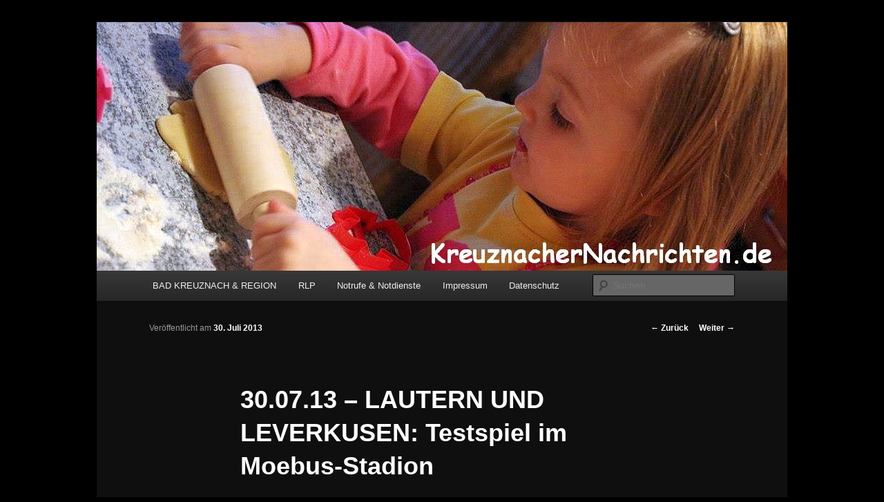

--- FILE ---
content_type: text/html; charset=UTF-8
request_url: https://www.kreuznachernachrichten.de/2013/07/30/30-07-13-lautern-und-leverkusen-testspiel-im-moebus-stadion/
body_size: 11246
content:
<!DOCTYPE html>
<!--[if IE 6]>
<html id="ie6" lang="de">
<![endif]-->
<!--[if IE 7]>
<html id="ie7" lang="de">
<![endif]-->
<!--[if IE 8]>
<html id="ie8" lang="de">
<![endif]-->
<!--[if !(IE 6) & !(IE 7) & !(IE 8)]><!-->
<html lang="de">
<!--<![endif]-->
<head>
<meta charset="UTF-8" />
<meta name="viewport" content="width=device-width" />
<title>
30.07.13 &#8211; LAUTERN UND LEVERKUSEN: Testspiel im Moebus-Stadion | KreuznacherNachrichten.de	</title>
<link rel="profile" href="https://gmpg.org/xfn/11" />
<link rel="stylesheet" type="text/css" media="all" href="https://www.kreuznachernachrichten.de/site/wp-content/themes/twentyeleven/style.css?ver=20190507" />
<link rel="pingback" href="https://www.kreuznachernachrichten.de/site/xmlrpc.php">
<!--[if lt IE 9]>
<script src="https://www.kreuznachernachrichten.de/site/wp-content/themes/twentyeleven/js/html5.js?ver=3.7.0" type="text/javascript"></script>
<![endif]-->
<script>window.koko_analytics = {"tracker_url":"https:\/\/www.kreuznachernachrichten.de\/site\/koko-analytics-collect.php","post_id":6417,"use_cookie":1,"cookie_path":"\/","honor_dnt":true};</script><meta name='robots' content='max-image-preview:large' />
<link rel='dns-prefetch' href='//www.kreuznachernachrichten.de' />
<link rel='dns-prefetch' href='//www.googletagmanager.com' />
<link rel="alternate" type="application/rss+xml" title="KreuznacherNachrichten.de &raquo; Feed" href="https://www.kreuznachernachrichten.de/feed/" />
<link rel="alternate" type="application/rss+xml" title="KreuznacherNachrichten.de &raquo; Kommentar-Feed" href="https://www.kreuznachernachrichten.de/comments/feed/" />
<script type="text/javascript">
/* <![CDATA[ */
window._wpemojiSettings = {"baseUrl":"https:\/\/s.w.org\/images\/core\/emoji\/15.0.3\/72x72\/","ext":".png","svgUrl":"https:\/\/s.w.org\/images\/core\/emoji\/15.0.3\/svg\/","svgExt":".svg","source":{"concatemoji":"https:\/\/www.kreuznachernachrichten.de\/site\/wp-includes\/js\/wp-emoji-release.min.js?ver=6.5.7"}};
/*! This file is auto-generated */
!function(i,n){var o,s,e;function c(e){try{var t={supportTests:e,timestamp:(new Date).valueOf()};sessionStorage.setItem(o,JSON.stringify(t))}catch(e){}}function p(e,t,n){e.clearRect(0,0,e.canvas.width,e.canvas.height),e.fillText(t,0,0);var t=new Uint32Array(e.getImageData(0,0,e.canvas.width,e.canvas.height).data),r=(e.clearRect(0,0,e.canvas.width,e.canvas.height),e.fillText(n,0,0),new Uint32Array(e.getImageData(0,0,e.canvas.width,e.canvas.height).data));return t.every(function(e,t){return e===r[t]})}function u(e,t,n){switch(t){case"flag":return n(e,"\ud83c\udff3\ufe0f\u200d\u26a7\ufe0f","\ud83c\udff3\ufe0f\u200b\u26a7\ufe0f")?!1:!n(e,"\ud83c\uddfa\ud83c\uddf3","\ud83c\uddfa\u200b\ud83c\uddf3")&&!n(e,"\ud83c\udff4\udb40\udc67\udb40\udc62\udb40\udc65\udb40\udc6e\udb40\udc67\udb40\udc7f","\ud83c\udff4\u200b\udb40\udc67\u200b\udb40\udc62\u200b\udb40\udc65\u200b\udb40\udc6e\u200b\udb40\udc67\u200b\udb40\udc7f");case"emoji":return!n(e,"\ud83d\udc26\u200d\u2b1b","\ud83d\udc26\u200b\u2b1b")}return!1}function f(e,t,n){var r="undefined"!=typeof WorkerGlobalScope&&self instanceof WorkerGlobalScope?new OffscreenCanvas(300,150):i.createElement("canvas"),a=r.getContext("2d",{willReadFrequently:!0}),o=(a.textBaseline="top",a.font="600 32px Arial",{});return e.forEach(function(e){o[e]=t(a,e,n)}),o}function t(e){var t=i.createElement("script");t.src=e,t.defer=!0,i.head.appendChild(t)}"undefined"!=typeof Promise&&(o="wpEmojiSettingsSupports",s=["flag","emoji"],n.supports={everything:!0,everythingExceptFlag:!0},e=new Promise(function(e){i.addEventListener("DOMContentLoaded",e,{once:!0})}),new Promise(function(t){var n=function(){try{var e=JSON.parse(sessionStorage.getItem(o));if("object"==typeof e&&"number"==typeof e.timestamp&&(new Date).valueOf()<e.timestamp+604800&&"object"==typeof e.supportTests)return e.supportTests}catch(e){}return null}();if(!n){if("undefined"!=typeof Worker&&"undefined"!=typeof OffscreenCanvas&&"undefined"!=typeof URL&&URL.createObjectURL&&"undefined"!=typeof Blob)try{var e="postMessage("+f.toString()+"("+[JSON.stringify(s),u.toString(),p.toString()].join(",")+"));",r=new Blob([e],{type:"text/javascript"}),a=new Worker(URL.createObjectURL(r),{name:"wpTestEmojiSupports"});return void(a.onmessage=function(e){c(n=e.data),a.terminate(),t(n)})}catch(e){}c(n=f(s,u,p))}t(n)}).then(function(e){for(var t in e)n.supports[t]=e[t],n.supports.everything=n.supports.everything&&n.supports[t],"flag"!==t&&(n.supports.everythingExceptFlag=n.supports.everythingExceptFlag&&n.supports[t]);n.supports.everythingExceptFlag=n.supports.everythingExceptFlag&&!n.supports.flag,n.DOMReady=!1,n.readyCallback=function(){n.DOMReady=!0}}).then(function(){return e}).then(function(){var e;n.supports.everything||(n.readyCallback(),(e=n.source||{}).concatemoji?t(e.concatemoji):e.wpemoji&&e.twemoji&&(t(e.twemoji),t(e.wpemoji)))}))}((window,document),window._wpemojiSettings);
/* ]]> */
</script>
<style id='wp-emoji-styles-inline-css' type='text/css'>

	img.wp-smiley, img.emoji {
		display: inline !important;
		border: none !important;
		box-shadow: none !important;
		height: 1em !important;
		width: 1em !important;
		margin: 0 0.07em !important;
		vertical-align: -0.1em !important;
		background: none !important;
		padding: 0 !important;
	}
</style>
<link rel='stylesheet' id='wp-block-library-css' href='https://www.kreuznachernachrichten.de/site/wp-includes/css/dist/block-library/style.min.css?ver=6.5.7' type='text/css' media='all' />
<style id='wp-block-library-theme-inline-css' type='text/css'>
.wp-block-audio figcaption{color:#555;font-size:13px;text-align:center}.is-dark-theme .wp-block-audio figcaption{color:#ffffffa6}.wp-block-audio{margin:0 0 1em}.wp-block-code{border:1px solid #ccc;border-radius:4px;font-family:Menlo,Consolas,monaco,monospace;padding:.8em 1em}.wp-block-embed figcaption{color:#555;font-size:13px;text-align:center}.is-dark-theme .wp-block-embed figcaption{color:#ffffffa6}.wp-block-embed{margin:0 0 1em}.blocks-gallery-caption{color:#555;font-size:13px;text-align:center}.is-dark-theme .blocks-gallery-caption{color:#ffffffa6}.wp-block-image figcaption{color:#555;font-size:13px;text-align:center}.is-dark-theme .wp-block-image figcaption{color:#ffffffa6}.wp-block-image{margin:0 0 1em}.wp-block-pullquote{border-bottom:4px solid;border-top:4px solid;color:currentColor;margin-bottom:1.75em}.wp-block-pullquote cite,.wp-block-pullquote footer,.wp-block-pullquote__citation{color:currentColor;font-size:.8125em;font-style:normal;text-transform:uppercase}.wp-block-quote{border-left:.25em solid;margin:0 0 1.75em;padding-left:1em}.wp-block-quote cite,.wp-block-quote footer{color:currentColor;font-size:.8125em;font-style:normal;position:relative}.wp-block-quote.has-text-align-right{border-left:none;border-right:.25em solid;padding-left:0;padding-right:1em}.wp-block-quote.has-text-align-center{border:none;padding-left:0}.wp-block-quote.is-large,.wp-block-quote.is-style-large,.wp-block-quote.is-style-plain{border:none}.wp-block-search .wp-block-search__label{font-weight:700}.wp-block-search__button{border:1px solid #ccc;padding:.375em .625em}:where(.wp-block-group.has-background){padding:1.25em 2.375em}.wp-block-separator.has-css-opacity{opacity:.4}.wp-block-separator{border:none;border-bottom:2px solid;margin-left:auto;margin-right:auto}.wp-block-separator.has-alpha-channel-opacity{opacity:1}.wp-block-separator:not(.is-style-wide):not(.is-style-dots){width:100px}.wp-block-separator.has-background:not(.is-style-dots){border-bottom:none;height:1px}.wp-block-separator.has-background:not(.is-style-wide):not(.is-style-dots){height:2px}.wp-block-table{margin:0 0 1em}.wp-block-table td,.wp-block-table th{word-break:normal}.wp-block-table figcaption{color:#555;font-size:13px;text-align:center}.is-dark-theme .wp-block-table figcaption{color:#ffffffa6}.wp-block-video figcaption{color:#555;font-size:13px;text-align:center}.is-dark-theme .wp-block-video figcaption{color:#ffffffa6}.wp-block-video{margin:0 0 1em}.wp-block-template-part.has-background{margin-bottom:0;margin-top:0;padding:1.25em 2.375em}
</style>
<style id='classic-theme-styles-inline-css' type='text/css'>
/*! This file is auto-generated */
.wp-block-button__link{color:#fff;background-color:#32373c;border-radius:9999px;box-shadow:none;text-decoration:none;padding:calc(.667em + 2px) calc(1.333em + 2px);font-size:1.125em}.wp-block-file__button{background:#32373c;color:#fff;text-decoration:none}
</style>
<style id='global-styles-inline-css' type='text/css'>
body{--wp--preset--color--black: #000;--wp--preset--color--cyan-bluish-gray: #abb8c3;--wp--preset--color--white: #fff;--wp--preset--color--pale-pink: #f78da7;--wp--preset--color--vivid-red: #cf2e2e;--wp--preset--color--luminous-vivid-orange: #ff6900;--wp--preset--color--luminous-vivid-amber: #fcb900;--wp--preset--color--light-green-cyan: #7bdcb5;--wp--preset--color--vivid-green-cyan: #00d084;--wp--preset--color--pale-cyan-blue: #8ed1fc;--wp--preset--color--vivid-cyan-blue: #0693e3;--wp--preset--color--vivid-purple: #9b51e0;--wp--preset--color--blue: #1982d1;--wp--preset--color--dark-gray: #373737;--wp--preset--color--medium-gray: #666;--wp--preset--color--light-gray: #e2e2e2;--wp--preset--gradient--vivid-cyan-blue-to-vivid-purple: linear-gradient(135deg,rgba(6,147,227,1) 0%,rgb(155,81,224) 100%);--wp--preset--gradient--light-green-cyan-to-vivid-green-cyan: linear-gradient(135deg,rgb(122,220,180) 0%,rgb(0,208,130) 100%);--wp--preset--gradient--luminous-vivid-amber-to-luminous-vivid-orange: linear-gradient(135deg,rgba(252,185,0,1) 0%,rgba(255,105,0,1) 100%);--wp--preset--gradient--luminous-vivid-orange-to-vivid-red: linear-gradient(135deg,rgba(255,105,0,1) 0%,rgb(207,46,46) 100%);--wp--preset--gradient--very-light-gray-to-cyan-bluish-gray: linear-gradient(135deg,rgb(238,238,238) 0%,rgb(169,184,195) 100%);--wp--preset--gradient--cool-to-warm-spectrum: linear-gradient(135deg,rgb(74,234,220) 0%,rgb(151,120,209) 20%,rgb(207,42,186) 40%,rgb(238,44,130) 60%,rgb(251,105,98) 80%,rgb(254,248,76) 100%);--wp--preset--gradient--blush-light-purple: linear-gradient(135deg,rgb(255,206,236) 0%,rgb(152,150,240) 100%);--wp--preset--gradient--blush-bordeaux: linear-gradient(135deg,rgb(254,205,165) 0%,rgb(254,45,45) 50%,rgb(107,0,62) 100%);--wp--preset--gradient--luminous-dusk: linear-gradient(135deg,rgb(255,203,112) 0%,rgb(199,81,192) 50%,rgb(65,88,208) 100%);--wp--preset--gradient--pale-ocean: linear-gradient(135deg,rgb(255,245,203) 0%,rgb(182,227,212) 50%,rgb(51,167,181) 100%);--wp--preset--gradient--electric-grass: linear-gradient(135deg,rgb(202,248,128) 0%,rgb(113,206,126) 100%);--wp--preset--gradient--midnight: linear-gradient(135deg,rgb(2,3,129) 0%,rgb(40,116,252) 100%);--wp--preset--font-size--small: 13px;--wp--preset--font-size--medium: 20px;--wp--preset--font-size--large: 36px;--wp--preset--font-size--x-large: 42px;--wp--preset--spacing--20: 0.44rem;--wp--preset--spacing--30: 0.67rem;--wp--preset--spacing--40: 1rem;--wp--preset--spacing--50: 1.5rem;--wp--preset--spacing--60: 2.25rem;--wp--preset--spacing--70: 3.38rem;--wp--preset--spacing--80: 5.06rem;--wp--preset--shadow--natural: 6px 6px 9px rgba(0, 0, 0, 0.2);--wp--preset--shadow--deep: 12px 12px 50px rgba(0, 0, 0, 0.4);--wp--preset--shadow--sharp: 6px 6px 0px rgba(0, 0, 0, 0.2);--wp--preset--shadow--outlined: 6px 6px 0px -3px rgba(255, 255, 255, 1), 6px 6px rgba(0, 0, 0, 1);--wp--preset--shadow--crisp: 6px 6px 0px rgba(0, 0, 0, 1);}:where(.is-layout-flex){gap: 0.5em;}:where(.is-layout-grid){gap: 0.5em;}body .is-layout-flex{display: flex;}body .is-layout-flex{flex-wrap: wrap;align-items: center;}body .is-layout-flex > *{margin: 0;}body .is-layout-grid{display: grid;}body .is-layout-grid > *{margin: 0;}:where(.wp-block-columns.is-layout-flex){gap: 2em;}:where(.wp-block-columns.is-layout-grid){gap: 2em;}:where(.wp-block-post-template.is-layout-flex){gap: 1.25em;}:where(.wp-block-post-template.is-layout-grid){gap: 1.25em;}.has-black-color{color: var(--wp--preset--color--black) !important;}.has-cyan-bluish-gray-color{color: var(--wp--preset--color--cyan-bluish-gray) !important;}.has-white-color{color: var(--wp--preset--color--white) !important;}.has-pale-pink-color{color: var(--wp--preset--color--pale-pink) !important;}.has-vivid-red-color{color: var(--wp--preset--color--vivid-red) !important;}.has-luminous-vivid-orange-color{color: var(--wp--preset--color--luminous-vivid-orange) !important;}.has-luminous-vivid-amber-color{color: var(--wp--preset--color--luminous-vivid-amber) !important;}.has-light-green-cyan-color{color: var(--wp--preset--color--light-green-cyan) !important;}.has-vivid-green-cyan-color{color: var(--wp--preset--color--vivid-green-cyan) !important;}.has-pale-cyan-blue-color{color: var(--wp--preset--color--pale-cyan-blue) !important;}.has-vivid-cyan-blue-color{color: var(--wp--preset--color--vivid-cyan-blue) !important;}.has-vivid-purple-color{color: var(--wp--preset--color--vivid-purple) !important;}.has-black-background-color{background-color: var(--wp--preset--color--black) !important;}.has-cyan-bluish-gray-background-color{background-color: var(--wp--preset--color--cyan-bluish-gray) !important;}.has-white-background-color{background-color: var(--wp--preset--color--white) !important;}.has-pale-pink-background-color{background-color: var(--wp--preset--color--pale-pink) !important;}.has-vivid-red-background-color{background-color: var(--wp--preset--color--vivid-red) !important;}.has-luminous-vivid-orange-background-color{background-color: var(--wp--preset--color--luminous-vivid-orange) !important;}.has-luminous-vivid-amber-background-color{background-color: var(--wp--preset--color--luminous-vivid-amber) !important;}.has-light-green-cyan-background-color{background-color: var(--wp--preset--color--light-green-cyan) !important;}.has-vivid-green-cyan-background-color{background-color: var(--wp--preset--color--vivid-green-cyan) !important;}.has-pale-cyan-blue-background-color{background-color: var(--wp--preset--color--pale-cyan-blue) !important;}.has-vivid-cyan-blue-background-color{background-color: var(--wp--preset--color--vivid-cyan-blue) !important;}.has-vivid-purple-background-color{background-color: var(--wp--preset--color--vivid-purple) !important;}.has-black-border-color{border-color: var(--wp--preset--color--black) !important;}.has-cyan-bluish-gray-border-color{border-color: var(--wp--preset--color--cyan-bluish-gray) !important;}.has-white-border-color{border-color: var(--wp--preset--color--white) !important;}.has-pale-pink-border-color{border-color: var(--wp--preset--color--pale-pink) !important;}.has-vivid-red-border-color{border-color: var(--wp--preset--color--vivid-red) !important;}.has-luminous-vivid-orange-border-color{border-color: var(--wp--preset--color--luminous-vivid-orange) !important;}.has-luminous-vivid-amber-border-color{border-color: var(--wp--preset--color--luminous-vivid-amber) !important;}.has-light-green-cyan-border-color{border-color: var(--wp--preset--color--light-green-cyan) !important;}.has-vivid-green-cyan-border-color{border-color: var(--wp--preset--color--vivid-green-cyan) !important;}.has-pale-cyan-blue-border-color{border-color: var(--wp--preset--color--pale-cyan-blue) !important;}.has-vivid-cyan-blue-border-color{border-color: var(--wp--preset--color--vivid-cyan-blue) !important;}.has-vivid-purple-border-color{border-color: var(--wp--preset--color--vivid-purple) !important;}.has-vivid-cyan-blue-to-vivid-purple-gradient-background{background: var(--wp--preset--gradient--vivid-cyan-blue-to-vivid-purple) !important;}.has-light-green-cyan-to-vivid-green-cyan-gradient-background{background: var(--wp--preset--gradient--light-green-cyan-to-vivid-green-cyan) !important;}.has-luminous-vivid-amber-to-luminous-vivid-orange-gradient-background{background: var(--wp--preset--gradient--luminous-vivid-amber-to-luminous-vivid-orange) !important;}.has-luminous-vivid-orange-to-vivid-red-gradient-background{background: var(--wp--preset--gradient--luminous-vivid-orange-to-vivid-red) !important;}.has-very-light-gray-to-cyan-bluish-gray-gradient-background{background: var(--wp--preset--gradient--very-light-gray-to-cyan-bluish-gray) !important;}.has-cool-to-warm-spectrum-gradient-background{background: var(--wp--preset--gradient--cool-to-warm-spectrum) !important;}.has-blush-light-purple-gradient-background{background: var(--wp--preset--gradient--blush-light-purple) !important;}.has-blush-bordeaux-gradient-background{background: var(--wp--preset--gradient--blush-bordeaux) !important;}.has-luminous-dusk-gradient-background{background: var(--wp--preset--gradient--luminous-dusk) !important;}.has-pale-ocean-gradient-background{background: var(--wp--preset--gradient--pale-ocean) !important;}.has-electric-grass-gradient-background{background: var(--wp--preset--gradient--electric-grass) !important;}.has-midnight-gradient-background{background: var(--wp--preset--gradient--midnight) !important;}.has-small-font-size{font-size: var(--wp--preset--font-size--small) !important;}.has-medium-font-size{font-size: var(--wp--preset--font-size--medium) !important;}.has-large-font-size{font-size: var(--wp--preset--font-size--large) !important;}.has-x-large-font-size{font-size: var(--wp--preset--font-size--x-large) !important;}
.wp-block-navigation a:where(:not(.wp-element-button)){color: inherit;}
:where(.wp-block-post-template.is-layout-flex){gap: 1.25em;}:where(.wp-block-post-template.is-layout-grid){gap: 1.25em;}
:where(.wp-block-columns.is-layout-flex){gap: 2em;}:where(.wp-block-columns.is-layout-grid){gap: 2em;}
.wp-block-pullquote{font-size: 1.5em;line-height: 1.6;}
</style>
<link rel='stylesheet' id='twentyeleven-block-style-css' href='https://www.kreuznachernachrichten.de/site/wp-content/themes/twentyeleven/blocks.css?ver=20190102' type='text/css' media='all' />
<link rel='stylesheet' id='dark-css' href='https://www.kreuznachernachrichten.de/site/wp-content/themes/twentyeleven/colors/dark.css?ver=20190404' type='text/css' media='all' />

<!-- Google Tag (gtac.js) durch Site-Kit hinzugefügt -->
<!-- Von Site Kit hinzugefügtes Google-Analytics-Snippet -->
<script type="text/javascript" src="https://www.googletagmanager.com/gtag/js?id=GT-K4TC6M7C" id="google_gtagjs-js" async></script>
<script type="text/javascript" id="google_gtagjs-js-after">
/* <![CDATA[ */
window.dataLayer = window.dataLayer || [];function gtag(){dataLayer.push(arguments);}
gtag("set","linker",{"domains":["www.kreuznachernachrichten.de"]});
gtag("js", new Date());
gtag("set", "developer_id.dZTNiMT", true);
gtag("config", "GT-K4TC6M7C");
/* ]]> */
</script>
<link rel="https://api.w.org/" href="https://www.kreuznachernachrichten.de/wp-json/" /><link rel="alternate" type="application/json" href="https://www.kreuznachernachrichten.de/wp-json/wp/v2/posts/6417" /><link rel="EditURI" type="application/rsd+xml" title="RSD" href="https://www.kreuznachernachrichten.de/site/xmlrpc.php?rsd" />
<meta name="generator" content="WordPress 6.5.7" />
<link rel="canonical" href="https://www.kreuznachernachrichten.de/2013/07/30/30-07-13-lautern-und-leverkusen-testspiel-im-moebus-stadion/" />
<link rel='shortlink' href='https://www.kreuznachernachrichten.de/?p=6417' />
<link rel="alternate" type="application/json+oembed" href="https://www.kreuznachernachrichten.de/wp-json/oembed/1.0/embed?url=https%3A%2F%2Fwww.kreuznachernachrichten.de%2F2013%2F07%2F30%2F30-07-13-lautern-und-leverkusen-testspiel-im-moebus-stadion%2F" />
<link rel="alternate" type="text/xml+oembed" href="https://www.kreuznachernachrichten.de/wp-json/oembed/1.0/embed?url=https%3A%2F%2Fwww.kreuznachernachrichten.de%2F2013%2F07%2F30%2F30-07-13-lautern-und-leverkusen-testspiel-im-moebus-stadion%2F&#038;format=xml" />
<meta name="generator" content="Site Kit by Google 1.170.0" />	<style>
		/* Link color */
		a,
		#site-title a:focus,
		#site-title a:hover,
		#site-title a:active,
		.entry-title a:hover,
		.entry-title a:focus,
		.entry-title a:active,
		.widget_twentyeleven_ephemera .comments-link a:hover,
		section.recent-posts .other-recent-posts a[rel="bookmark"]:hover,
		section.recent-posts .other-recent-posts .comments-link a:hover,
		.format-image footer.entry-meta a:hover,
		#site-generator a:hover {
			color: #ffffff;
		}
		section.recent-posts .other-recent-posts .comments-link a:hover {
			border-color: #ffffff;
		}
		article.feature-image.small .entry-summary p a:hover,
		.entry-header .comments-link a:hover,
		.entry-header .comments-link a:focus,
		.entry-header .comments-link a:active,
		.feature-slider a.active {
			background-color: #ffffff;
		}
	</style>
	
<!-- Durch Site Kit hinzugefügte Google AdSense Metatags -->
<meta name="google-adsense-platform-account" content="ca-host-pub-2644536267352236">
<meta name="google-adsense-platform-domain" content="sitekit.withgoogle.com">
<!-- Beende durch Site Kit hinzugefügte Google AdSense Metatags -->
		<style type="text/css" id="twentyeleven-header-css">
				#site-title,
		#site-description {
			position: absolute;
			clip: rect(1px 1px 1px 1px); /* IE6, IE7 */
			clip: rect(1px, 1px, 1px, 1px);
		}
				</style>
		<style type="text/css" id="custom-background-css">
body.custom-background { background-color: #000000; }
</style>
	</head>

<body class="post-template-default single single-post postid-6417 single-format-standard custom-background wp-embed-responsive single-author singular two-column right-sidebar">
<div class="skip-link"><a class="assistive-text" href="#content">Zum Inhalt wechseln</a></div><div id="page" class="hfeed">
	<header id="branding" role="banner">
			<hgroup>
				<h1 id="site-title"><span><a href="https://www.kreuznachernachrichten.de/" rel="home">KreuznacherNachrichten.de</a></span></h1>
				<h2 id="site-description">Wir sind Bad Kreuznach</h2>
			</hgroup>

						<a href="https://www.kreuznachernachrichten.de/">
									<img src="https://www.kreuznachernachrichten.de/site/wp-content/uploads/2015/11/cropped-KOPFBILD-weihnachtsbäckerei.jpg" width="1000" height="360" alt="KreuznacherNachrichten.de" />
								</a>
			
						<div class="only-search with-image">
					<form method="get" id="searchform" action="https://www.kreuznachernachrichten.de/">
		<label for="s" class="assistive-text">Suchen</label>
		<input type="text" class="field" name="s" id="s" placeholder="Suchen" />
		<input type="submit" class="submit" name="submit" id="searchsubmit" value="Suchen" />
	</form>
			</div>
				
			<nav id="access" role="navigation">
				<h3 class="assistive-text">Hauptmenü</h3>
				<div class="menu-kreuznachernachrichten-de-container"><ul id="menu-kreuznachernachrichten-de" class="menu"><li id="menu-item-57" class="menu-item menu-item-type-post_type menu-item-object-page menu-item-home menu-item-57"><a href="https://www.kreuznachernachrichten.de/">BAD KREUZNACH &#038; REGION</a></li>
<li id="menu-item-15624" class="menu-item menu-item-type-post_type menu-item-object-page menu-item-15624"><a href="https://www.kreuznachernachrichten.de/region/">RLP</a></li>
<li id="menu-item-13756" class="menu-item menu-item-type-post_type menu-item-object-page menu-item-13756"><a href="https://www.kreuznachernachrichten.de/service/">Notrufe &#038; Notdienste</a></li>
<li id="menu-item-18837" class="menu-item menu-item-type-post_type menu-item-object-page menu-item-18837"><a href="https://www.kreuznachernachrichten.de/impressum/">Impressum</a></li>
<li id="menu-item-39102" class="menu-item menu-item-type-post_type menu-item-object-page menu-item-39102"><a href="https://www.kreuznachernachrichten.de/datenschutz/">Datenschutz</a></li>
</ul></div>			</nav><!-- #access -->
	</header><!-- #branding -->


	<div id="main">

		<div id="primary">
			<div id="content" role="main">

				
					<nav id="nav-single">
						<h3 class="assistive-text">Beitrags-Navigation</h3>
						<span class="nav-previous"><a href="https://www.kreuznachernachrichten.de/2013/07/28/28-07-13-biotonne-auf-b41-geworfen-polizei-ermittelt/" rel="prev"><span class="meta-nav">&larr;</span> Zurück</a></span>
						<span class="nav-next"><a href="https://www.kreuznachernachrichten.de/2013/07/31/31-07-13-freibad-bosenbheim-nach-einbruch-geschlossen/" rel="next">Weiter <span class="meta-nav">&rarr;</span></a></span>
					</nav><!-- #nav-single -->

					
<article id="post-6417" class="post-6417 post type-post status-publish format-standard hentry category-aktuell">
	<header class="entry-header">
		<h1 class="entry-title">30.07.13 &#8211; LAUTERN UND LEVERKUSEN: Testspiel im Moebus-Stadion</h1>

				<div class="entry-meta">
			<span class="sep">Veröffentlicht am </span><a href="https://www.kreuznachernachrichten.de/2013/07/30/30-07-13-lautern-und-leverkusen-testspiel-im-moebus-stadion/" title="22:03" rel="bookmark"><time class="entry-date" datetime="2013-07-30T22:03:03+02:00">30. Juli 2013</time></a><span class="by-author"> <span class="sep"> von </span> <span class="author vcard"><a class="url fn n" href="https://www.kreuznachernachrichten.de/author/romue/" title="Alle Beiträge von romue anzeigen" rel="author">romue</a></span></span>		</div><!-- .entry-meta -->
			</header><!-- .entry-header -->

	<div class="entry-content">
		<p>-Anzeige-<br />
<a href="http://www.nix-wie-enunner.de/" target="_new"><img decoding="async" src="http://www.kreuznachernachrichten.de/aquelle/JAHRMARKT BANNER 2013.jpg" alt="Anzeige" width="400" height="100" border="0" /></a></p>
<p>&nbsp;</p>
<h1><span style="text-decoration: underline;">LIGAGEFÜHL IM MOEBUS-STADION</span><br />
Lautern und Leverkusen trafen sich zum Testspiel an der Nahe</h1>
<p>Text/Fotos: Rolf Müller, KreuznacherNachrichten.de</p>
<p><strong>BAD KREUZNACH (30.07.13). Nach der Begegnung des FC Mainz 05 gegen Groningen gab es heute mit dem 1. FC Kaiserlautern und der Werkself des Bayer 04 Leverkusen innerhalb kurzer Zeit ein zweites Testspiel mit zwei hochkarätigen Mannschaften. Diesmal waren es rund 2.300 Zuschauer, die eine interessante Partie verfolgten, die übrigens mit einem 1:1 Unentschieden endete.</strong></p>
<p><strong>Bereitwillig und geduldig verteilten Spieler beider Mannschaften, aber auch Leverkusens Sportdirektor Rudi Völler, Autogramme.<br />
<a href="http://www.kreuznachernachrichten.de/2013/07/30/30-07-13-lautern-und-leverkusen-testspiel-im-moebus-stadion/ge-digital-camera-28/" rel="attachment wp-att-6422"><img fetchpriority="high" decoding="async" class="aligncenter size-full wp-image-6422" title="GE DIGITAL CAMERA" src="http://www.kreuznachernachrichten.de/site/wp-content/uploads/2013/07/300713-FUSSBALL-spiel-läuft.jpg" alt="" width="800" height="349" srcset="https://www.kreuznachernachrichten.de/site/wp-content/uploads/2013/07/300713-FUSSBALL-spiel-läuft.jpg 800w, https://www.kreuznachernachrichten.de/site/wp-content/uploads/2013/07/300713-FUSSBALL-spiel-läuft-300x130.jpg 300w, https://www.kreuznachernachrichten.de/site/wp-content/uploads/2013/07/300713-FUSSBALL-spiel-läuft-500x218.jpg 500w" sizes="(max-width: 800px) 100vw, 800px" /></a>Ausrichter dieses Testspiels war die SG-Eintracht, und Oliver Holste zeigte sich als deren Sportlicher Leiter von der Besucherresonanz beeindruckt. Zusammen mit dem Eintracht-Vorsitzenden Dennis Krick und Uli Hoffmann, hatte Holste diese klasse Fussballveranstaltung organisiert.</strong></p>
<p><strong>Das wurde von vielen Fans mit reichlich Lob honoriert. &#8222;Es ist schön, wenn wir solche Mannschaften auch hier mal erleben dürfen&#8220;, war Tenor des zufriedenen Publikums aus Bad Kreuznach.<br />
</strong></p>
<div id="attachment_6421" style="width: 810px" class="wp-caption aligncenter"><a href="http://www.kreuznachernachrichten.de/2013/07/30/30-07-13-lautern-und-leverkusen-testspiel-im-moebus-stadion/ge-digital-camera-27/" rel="attachment wp-att-6421"><img decoding="async" aria-describedby="caption-attachment-6421" class="size-full wp-image-6421" title="GE DIGITAL CAMERA" src="http://www.kreuznachernachrichten.de/site/wp-content/uploads/2013/07/300713-FUSSBALL-mädels-und-fotos-von-stars.jpg" alt="" width="800" height="718" srcset="https://www.kreuznachernachrichten.de/site/wp-content/uploads/2013/07/300713-FUSSBALL-mädels-und-fotos-von-stars.jpg 800w, https://www.kreuznachernachrichten.de/site/wp-content/uploads/2013/07/300713-FUSSBALL-mädels-und-fotos-von-stars-300x269.jpg 300w, https://www.kreuznachernachrichten.de/site/wp-content/uploads/2013/07/300713-FUSSBALL-mädels-und-fotos-von-stars-334x300.jpg 334w" sizes="(max-width: 800px) 100vw, 800px" /></a><p id="caption-attachment-6421" class="wp-caption-text">Für die Fans gab es reichlich Autogramme</p></div>
<p><strong>Peter Eckers war zusammen mit seiner zehnjährigen Tochter Julia aus Mainz gekommen, um als Fans des 1. FC Kaiserslautern &#8222;ihre&#8220; Mannschaft wieder einmal hautnah zu erleben. &#8222;Leider können wir nur einige wenige Spiele im Jahr auf dem Betze besuchen&#8220;, erklärte die kleine Julia im Gespräch mit KreuznacherNachrichten.de. &#8222;Mein Bruder und Mama machen sich nämlich nichts aus Fussball&#8220;, verriet uns das Mädchen noch schnell, bevor es, gemeinsam mit Papa, den FCK wieder lautstark anfeuerte.<br />
</strong></p>
<div id="attachment_6418" style="width: 411px" class="wp-caption aligncenter"><a href="http://www.kreuznachernachrichten.de/2013/07/30/30-07-13-lautern-und-leverkusen-testspiel-im-moebus-stadion/ge-digital-camera-24/" rel="attachment wp-att-6418"><img loading="lazy" decoding="async" aria-describedby="caption-attachment-6418" class=" wp-image-6418" title="GE DIGITAL CAMERA" src="http://www.kreuznachernachrichten.de/site/wp-content/uploads/2013/07/300713-FUSSBALL-sturm-auf-die-bratwürste.jpg" alt="" width="401" height="211" /></a><p id="caption-attachment-6418" class="wp-caption-text">Viele hundert Bratwürste wurden von den Helferinnen und Helfern verkauft. Die Schlangen der hungrigen Besucher waren teils bis zu 25 Meter lang!</p></div>
<p><strong>Fleißige Helferinnen und Helfer der Kreuznacher Eintracht waren überall am Werk. So hatte Schatzmeister Klaus Messer den ehrenamtlichen Dienst als Bratwurstbräter an einem der beiden Imbisstände übernommen. &#8222;Das ist unglaublich, was hier weggefuttert wird&#8220;, konnte er gerade noch berichten, bevor er einen neuen Schwung Bratwürste auf dem Grill verteilen musste.</strong><br />
<strong> Volker Weyerhäuser, überall dort präsent wo Not am Mann ist, bewährte sich prächtig als Einweiser der großen Mannschaftsbusse, die rückwärts auf das Gelände des Moebus-Stadions vor die Umkleidekabinen einfahren mussten.<br />
</strong></p>
<div id="attachment_6419" style="width: 411px" class="wp-caption aligncenter"><a href="http://www.kreuznachernachrichten.de/2013/07/30/30-07-13-lautern-und-leverkusen-testspiel-im-moebus-stadion/ge-digital-camera-25/" rel="attachment wp-att-6419"><img loading="lazy" decoding="async" aria-describedby="caption-attachment-6419" class=" wp-image-6419" title="GE DIGITAL CAMERA" src="http://www.kreuznachernachrichten.de/site/wp-content/uploads/2013/07/300713-FUSSBALL-volker-winkt-ein.jpg" alt="" width="401" height="294" /></a><p id="caption-attachment-6419" class="wp-caption-text">Perfekt! Volker Weyerhäuser winkte den Mannschaftsbus der Leverkusener auf seinen Stellplatz vor den Umkleidekabinen ein</p></div>
<p><strong><br />
Fleißig auch die Helfer an den beiden Kassenhäuschen. Als dort die Schlange der wartenden Besucher annähernd über 50 Meter erreichte, wurde in der Nähe des Eintracht-Clubheims eine weitere, dritte Kasse geöffnet.<br />
</strong></p>
<div id="attachment_6420" style="width: 410px" class="wp-caption aligncenter"><a href="http://www.kreuznachernachrichten.de/2013/07/30/30-07-13-lautern-und-leverkusen-testspiel-im-moebus-stadion/ge-digital-camera-26/" rel="attachment wp-att-6420"><img loading="lazy" decoding="async" aria-describedby="caption-attachment-6420" class=" wp-image-6420" title="GE DIGITAL CAMERA" src="http://www.kreuznachernachrichten.de/site/wp-content/uploads/2013/07/300713-FUSSBALL-gronbach-verkauft-karten.jpg" alt="" width="400" height="312" /></a><p id="caption-attachment-6420" class="wp-caption-text">An den Kassenhäuschen war viel zu tun</p></div>
<p><strong><br />
Auch die Polizei zeigte sich mit dem Verlauf der Veranstaltung zufrieden. Es habe keine Vorkomnisse gegeben, wo die Beamten hätten einschreiten müssen, hieß es dazu aus der Polizeiinspektion.</strong></p>
<p><span style="text-decoration: underline;"><em><strong>NOCH EIN PAAR FOTOS:</strong></em></span></p>
<div id="attachment_6429" style="width: 810px" class="wp-caption aligncenter"><a href="http://www.kreuznachernachrichten.de/2013/07/30/30-07-13-lautern-und-leverkusen-testspiel-im-moebus-stadion/ge-digital-camera-35/" rel="attachment wp-att-6429"><img loading="lazy" decoding="async" aria-describedby="caption-attachment-6429" class="size-full wp-image-6429" title="GE DIGITAL CAMERA" src="http://www.kreuznachernachrichten.de/site/wp-content/uploads/2013/07/300713-FUSSBALL-sturjm-aufs-moebus-stadion.jpg" alt="" width="800" height="360" srcset="https://www.kreuznachernachrichten.de/site/wp-content/uploads/2013/07/300713-FUSSBALL-sturjm-aufs-moebus-stadion.jpg 800w, https://www.kreuznachernachrichten.de/site/wp-content/uploads/2013/07/300713-FUSSBALL-sturjm-aufs-moebus-stadion-300x135.jpg 300w, https://www.kreuznachernachrichten.de/site/wp-content/uploads/2013/07/300713-FUSSBALL-sturjm-aufs-moebus-stadion-500x225.jpg 500w" sizes="(max-width: 800px) 100vw, 800px" /></a><p id="caption-attachment-6429" class="wp-caption-text">Sturm aufs Moebus-Stadion</p></div>
<div id="attachment_6424" style="width: 343px" class="wp-caption aligncenter"><a href="http://www.kreuznachernachrichten.de/2013/07/30/30-07-13-lautern-und-leverkusen-testspiel-im-moebus-stadion/ge-digital-camera-30/" rel="attachment wp-att-6424"><img loading="lazy" decoding="async" aria-describedby="caption-attachment-6424" class=" wp-image-6424" title="GE DIGITAL CAMERA" src="http://www.kreuznachernachrichten.de/site/wp-content/uploads/2013/07/300713-FUSSBALL-fck-wöllstein.jpg" alt="" width="333" height="569" /></a><p id="caption-attachment-6424" class="wp-caption-text">Viele FCK-Fangruppen aus der Region kamen zum Spiel ins Moebus-Stadion</p></div>
<div id="attachment_6428" style="width: 405px" class="wp-caption aligncenter"><a href="http://www.kreuznachernachrichten.de/2013/07/30/30-07-13-lautern-und-leverkusen-testspiel-im-moebus-stadion/ge-digital-camera-34/" rel="attachment wp-att-6428"><img loading="lazy" decoding="async" aria-describedby="caption-attachment-6428" class=" wp-image-6428" title="GE DIGITAL CAMERA" src="http://www.kreuznachernachrichten.de/site/wp-content/uploads/2013/07/300713-FUSSBALL-warten-auf-die-stars.jpg" alt="" width="395" height="247" /></a><p id="caption-attachment-6428" class="wp-caption-text">Warten&#8230;</p></div>
<div id="attachment_6426" style="width: 810px" class="wp-caption aligncenter"><a href="http://www.kreuznachernachrichten.de/2013/07/30/30-07-13-lautern-und-leverkusen-testspiel-im-moebus-stadion/ge-digital-camera-32/" rel="attachment wp-att-6426"><img loading="lazy" decoding="async" aria-describedby="caption-attachment-6426" class="size-full wp-image-6426" title="GE DIGITAL CAMERA" src="http://www.kreuznachernachrichten.de/site/wp-content/uploads/2013/07/300713-FUSSBALL-volker-winkt-lautern-ein.jpg" alt="" width="800" height="441" srcset="https://www.kreuznachernachrichten.de/site/wp-content/uploads/2013/07/300713-FUSSBALL-volker-winkt-lautern-ein.jpg 800w, https://www.kreuznachernachrichten.de/site/wp-content/uploads/2013/07/300713-FUSSBALL-volker-winkt-lautern-ein-300x165.jpg 300w, https://www.kreuznachernachrichten.de/site/wp-content/uploads/2013/07/300713-FUSSBALL-volker-winkt-lautern-ein-500x275.jpg 500w" sizes="(max-width: 800px) 100vw, 800px" /></a><p id="caption-attachment-6426" class="wp-caption-text">Hier winkt Volker Weyerhäuser den Bus des FCK auf seinen Stellplatz ein</p></div>
<div id="attachment_6427" style="width: 810px" class="wp-caption aligncenter"><a href="http://www.kreuznachernachrichten.de/2013/07/30/30-07-13-lautern-und-leverkusen-testspiel-im-moebus-stadion/ge-digital-camera-33/" rel="attachment wp-att-6427"><img loading="lazy" decoding="async" aria-describedby="caption-attachment-6427" class="size-full wp-image-6427" title="GE DIGITAL CAMERA" src="http://www.kreuznachernachrichten.de/site/wp-content/uploads/2013/07/300713-FUSSBALL-lautern-packt-aus.jpg" alt="" width="800" height="389" srcset="https://www.kreuznachernachrichten.de/site/wp-content/uploads/2013/07/300713-FUSSBALL-lautern-packt-aus.jpg 800w, https://www.kreuznachernachrichten.de/site/wp-content/uploads/2013/07/300713-FUSSBALL-lautern-packt-aus-300x145.jpg 300w, https://www.kreuznachernachrichten.de/site/wp-content/uploads/2013/07/300713-FUSSBALL-lautern-packt-aus-500x243.jpg 500w" sizes="(max-width: 800px) 100vw, 800px" /></a><p id="caption-attachment-6427" class="wp-caption-text">Der Lauterer Mannschaftsbus wird entladen &#8230; und die Fans warten geduldig</p></div>
<div id="attachment_6425" style="width: 405px" class="wp-caption aligncenter"><a href="http://www.kreuznachernachrichten.de/2013/07/30/30-07-13-lautern-und-leverkusen-testspiel-im-moebus-stadion/ge-digital-camera-31/" rel="attachment wp-att-6425"><img loading="lazy" decoding="async" aria-describedby="caption-attachment-6425" class=" wp-image-6425" title="GE DIGITAL CAMERA" src="http://www.kreuznachernachrichten.de/site/wp-content/uploads/2013/07/300713-FUSSBALL-autogramme.jpg" alt="" width="395" height="329" /></a><p id="caption-attachment-6425" class="wp-caption-text">&#8230; und immer wieder verteilten Spieler beider Mannschaften geduldig Autogramme. Heiß begehrt war aber auch die Unterschrift von Rudi Völler, Leverkusens Sportdirektor</p></div>
<div id="attachment_6430" style="width: 810px" class="wp-caption aligncenter"><a href="http://www.kreuznachernachrichten.de/2013/07/30/30-07-13-lautern-und-leverkusen-testspiel-im-moebus-stadion/ge-digital-camera-36/" rel="attachment wp-att-6430"><img loading="lazy" decoding="async" aria-describedby="caption-attachment-6430" class="size-full wp-image-6430" title="GE DIGITAL CAMERA" src="http://www.kreuznachernachrichten.de/site/wp-content/uploads/2013/07/300713-FUSSBALL-aufwärmen-02.jpg" alt="" width="800" height="342" srcset="https://www.kreuznachernachrichten.de/site/wp-content/uploads/2013/07/300713-FUSSBALL-aufwärmen-02.jpg 800w, https://www.kreuznachernachrichten.de/site/wp-content/uploads/2013/07/300713-FUSSBALL-aufwärmen-02-300x128.jpg 300w, https://www.kreuznachernachrichten.de/site/wp-content/uploads/2013/07/300713-FUSSBALL-aufwärmen-02-500x213.jpg 500w" sizes="(max-width: 800px) 100vw, 800px" /></a><p id="caption-attachment-6430" class="wp-caption-text">Aufwärmen</p></div>
<div id="attachment_6431" style="width: 810px" class="wp-caption aligncenter"><a href="http://www.kreuznachernachrichten.de/2013/07/30/30-07-13-lautern-und-leverkusen-testspiel-im-moebus-stadion/ge-digital-camera-37/" rel="attachment wp-att-6431"><img loading="lazy" decoding="async" aria-describedby="caption-attachment-6431" class="size-full wp-image-6431" title="GE DIGITAL CAMERA" src="http://www.kreuznachernachrichten.de/site/wp-content/uploads/2013/07/300713-FUSSBALL-aufstellung.jpg" alt="" width="800" height="303" srcset="https://www.kreuznachernachrichten.de/site/wp-content/uploads/2013/07/300713-FUSSBALL-aufstellung.jpg 800w, https://www.kreuznachernachrichten.de/site/wp-content/uploads/2013/07/300713-FUSSBALL-aufstellung-300x113.jpg 300w, https://www.kreuznachernachrichten.de/site/wp-content/uploads/2013/07/300713-FUSSBALL-aufstellung-500x189.jpg 500w" sizes="(max-width: 800px) 100vw, 800px" /></a><p id="caption-attachment-6431" class="wp-caption-text">Aufstellung zum Spiel &#8230;</p></div>
<p><a href="http://www.kreuznachernachrichten.de/2013/07/30/30-07-13-lautern-und-leverkusen-testspiel-im-moebus-stadion/ge-digital-camera-38/" rel="attachment wp-att-6432"><img loading="lazy" decoding="async" class="aligncenter size-full wp-image-6432" title="GE DIGITAL CAMERA" src="http://www.kreuznachernachrichten.de/site/wp-content/uploads/2013/07/300713-FUSSBALL-spiel-läuft1.jpg" alt="" width="800" height="349" srcset="https://www.kreuznachernachrichten.de/site/wp-content/uploads/2013/07/300713-FUSSBALL-spiel-läuft1.jpg 800w, https://www.kreuznachernachrichten.de/site/wp-content/uploads/2013/07/300713-FUSSBALL-spiel-läuft1-300x130.jpg 300w, https://www.kreuznachernachrichten.de/site/wp-content/uploads/2013/07/300713-FUSSBALL-spiel-läuft1-500x218.jpg 500w" sizes="(max-width: 800px) 100vw, 800px" /></a></p>
<div id="attachment_6433" style="width: 810px" class="wp-caption aligncenter"><a href="http://www.kreuznachernachrichten.de/2013/07/30/30-07-13-lautern-und-leverkusen-testspiel-im-moebus-stadion/ge-digital-camera-39/" rel="attachment wp-att-6433"><img loading="lazy" decoding="async" aria-describedby="caption-attachment-6433" class="size-full wp-image-6433" title="GE DIGITAL CAMERA" src="http://www.kreuznachernachrichten.de/site/wp-content/uploads/2013/07/300713-FUSSBALL-pfingstwiese.jpg" alt="" width="800" height="412" srcset="https://www.kreuznachernachrichten.de/site/wp-content/uploads/2013/07/300713-FUSSBALL-pfingstwiese.jpg 800w, https://www.kreuznachernachrichten.de/site/wp-content/uploads/2013/07/300713-FUSSBALL-pfingstwiese-300x154.jpg 300w, https://www.kreuznachernachrichten.de/site/wp-content/uploads/2013/07/300713-FUSSBALL-pfingstwiese-500x257.jpg 500w" sizes="(max-width: 800px) 100vw, 800px" /></a><p id="caption-attachment-6433" class="wp-caption-text">So voll geparkt ist die Pfingstwiese nur selten &#8230;</p></div>
<p>&nbsp;</p>
<p>-Anzeige-<br />
<a href="http://www.nix-wie-enunner.de/" target="_new"><img decoding="async" src="http://www.kreuznachernachrichten.de/aquelle/JAHRMARKT BANNER 2013.jpg" alt="Anzeige" width="400" height="100" border="0" /></a></p>
<p>&nbsp;</p>
<p>&nbsp;</p>
			</div><!-- .entry-content -->

	<footer class="entry-meta">
		Dieser Eintrag wurde veröffentlicht in <a href="https://www.kreuznachernachrichten.de/category/aktuell/" rel="category tag">AKTUELL</a> von <a href="https://www.kreuznachernachrichten.de/author/romue/">romue</a>. Setze ein Lesezeichen zum <a href="https://www.kreuznachernachrichten.de/2013/07/30/30-07-13-lautern-und-leverkusen-testspiel-im-moebus-stadion/" title="Permalink zu 30.07.13 &#8211; LAUTERN UND LEVERKUSEN: Testspiel im Moebus-Stadion" rel="bookmark">Permalink</a>.
		
			</footer><!-- .entry-meta -->
</article><!-- #post-6417 -->

						<div id="comments">
	
	
	
	
</div><!-- #comments -->

				
			</div><!-- #content -->
		</div><!-- #primary -->


	</div><!-- #main -->

	<footer id="colophon" role="contentinfo">

			

			<div id="site-generator">
												<a href="https://de.wordpress.org/" class="imprint" title="Semantic Personal Publishing Platform">
					Stolz präsentiert von WordPress				</a>
			</div>
	</footer><!-- #colophon -->
</div><!-- #page -->

<script type="text/javascript" defer src="https://www.kreuznachernachrichten.de/site/wp-content/plugins/koko-analytics/assets/dist/js/script.js?ver=1.0.32" id="koko-analytics-js"></script>

</body>
</html>
